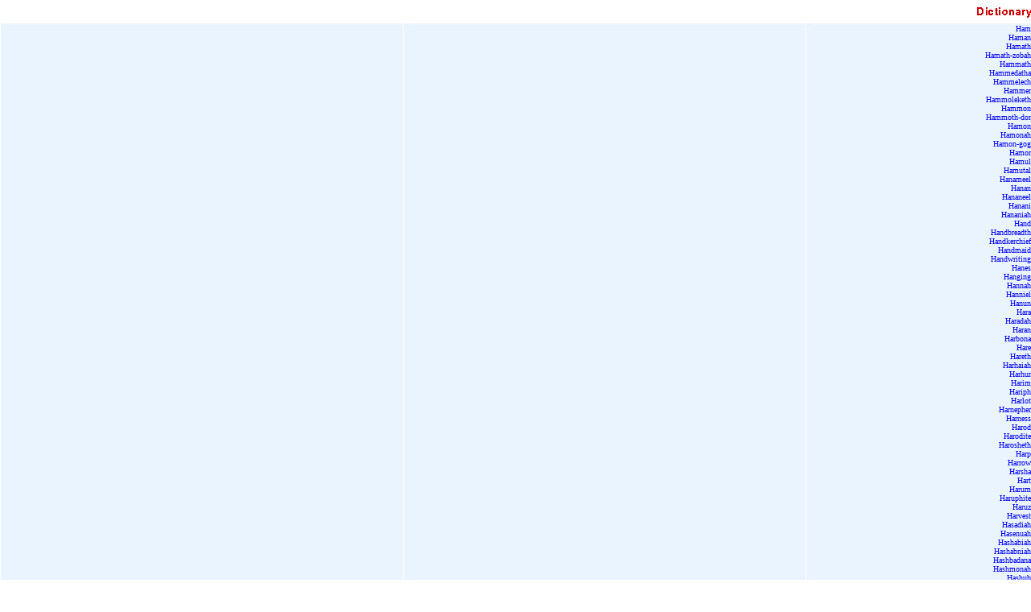

--- FILE ---
content_type: text/html
request_url: http://dictionary.biblebrowser.com/dictionarylist/ham.htm
body_size: 6387
content:
<html><head><title>Easton's Bible Dictionary</title><meta http-equiv=Content-Type content=text/html; charset=iso-8859-1><style>
A:link {text-decoration:none;color:#0000ff}
A:visited {text-decoration:none; color:#000099}
A:hover	{text-decoration:underline; color:#0099ff}
</style></head><BODY STYLE=margin-top:0px; margin-right:0px; margin-left:0px; margin-bottom:0px; TEXT=#000000 LINK=#000000 VLINK=#000099 BGCOLOR=#FFFFFF alink=#3399FF leftmargin=0 topmargin=0 marginwidth=0 marginheight=0 background="/listbk.jpg"><p align=right><img src="/dictionary.gif"><br><font face=Arial, Helvetica, sans-serif size=1><a href="/h/ham.htm" target="_parent">Ham</a><br><a href="/h/haman.htm" target="_parent">Haman</a><br><a href="/h/hamath.htm" target="_parent">Hamath</a><br><a href="/h/hamath-zobah.htm" target="_parent">Hamath-zobah</a><br><a href="/h/hammath.htm" target="_parent">Hammath</a><br><a href="/h/hammedatha.htm" target="_parent">Hammedatha</a><br><a href="/h/hammelech.htm" target="_parent">Hammelech</a><br><a href="/h/hammer.htm" target="_parent">Hammer</a><br><a href="/h/hammoleketh.htm" target="_parent">Hammoleketh</a><br><a href="/h/hammon.htm" target="_parent">Hammon</a><br><a href="/h/hammoth-dor.htm" target="_parent">Hammoth-dor</a><br><a href="/h/hamon.htm" target="_parent">Hamon</a><br><a href="/h/hamonah.htm" target="_parent">Hamonah</a><br><a href="/h/hamon-gog.htm" target="_parent">Hamon-gog</a><br><a href="/h/hamor.htm" target="_parent">Hamor</a><br><a href="/h/hamul.htm" target="_parent">Hamul</a><br><a href="/h/hamutal.htm" target="_parent">Hamutal</a><br><a href="/h/hanameel.htm" target="_parent">Hanameel</a><br><a href="/h/hanan.htm" target="_parent">Hanan</a><br><a href="/h/hananeel.htm" target="_parent">Hananeel</a><br><a href="/h/hanani.htm" target="_parent">Hanani</a><br><a href="/h/hananiah.htm" target="_parent">Hananiah</a><br><a href="/h/hand.htm" target="_parent">Hand</a><br><a href="/h/handbreadth.htm" target="_parent">Handbreadth</a><br><a href="/h/handkerchief.htm" target="_parent">Handkerchief</a><br><a href="/h/handmaid.htm" target="_parent">Handmaid</a><br><a href="/h/handwriting.htm" target="_parent">Handwriting</a><br><a href="/h/hanes.htm" target="_parent">Hanes</a><br><a href="/h/hanging.htm" target="_parent">Hanging</a><br><a href="/h/hannah.htm" target="_parent">Hannah</a><br><a href="/h/hanniel.htm" target="_parent">Hanniel</a><br><a href="/h/hanun.htm" target="_parent">Hanun</a><br><a href="/h/hara.htm" target="_parent">Hara</a><br><a href="/h/haradah.htm" target="_parent">Haradah</a><br><a href="/h/haran.htm" target="_parent">Haran</a><br><a href="/h/harbona.htm" target="_parent">Harbona</a><br><a href="/h/hare.htm" target="_parent">Hare</a><br><a href="/h/hareth.htm" target="_parent">Hareth</a><br><a href="/h/harhaiah.htm" target="_parent">Harhaiah</a><br><a href="/h/harhur.htm" target="_parent">Harhur</a><br><a href="/h/harim.htm" target="_parent">Harim</a><br><a href="/h/hariph.htm" target="_parent">Hariph</a><br><a href="/h/harlot.htm" target="_parent">Harlot</a><br><a href="/h/harnepher.htm" target="_parent">Harnepher</a><br><a href="/h/harness.htm" target="_parent">Harness</a><br><a href="/h/harod.htm" target="_parent">Harod</a><br><a href="/h/harodite.htm" target="_parent">Harodite</a><br><a href="/h/harosheth.htm" target="_parent">Harosheth</a><br><a href="/h/harp.htm" target="_parent">Harp</a><br><a href="/h/harrow.htm" target="_parent">Harrow</a><br><a href="/h/harsha.htm" target="_parent">Harsha</a><br><a href="/h/hart.htm" target="_parent">Hart</a><br><a href="/h/harum.htm" target="_parent">Harum</a><br><a href="/h/haruphite.htm" target="_parent">Haruphite</a><br><a href="/h/haruz.htm" target="_parent">Haruz</a><br><a href="/h/harvest.htm" target="_parent">Harvest</a><br><a href="/h/hasadiah.htm" target="_parent">Hasadiah</a><br><a href="/h/hasenuah.htm" target="_parent">Hasenuah</a><br><a href="/h/hashabiah.htm" target="_parent">Hashabiah</a><br><a href="/h/hashabniah.htm" target="_parent">Hashabniah</a><br><a href="/h/hashbadana.htm" target="_parent">Hashbadana</a><br><a href="/h/hashmonah.htm" target="_parent">Hashmonah</a><br><a href="/h/hashub.htm" target="_parent">Hashub</a><br><a href="/h/hashubah.htm" target="_parent">Hashubah</a><br><a href="/h/hashum.htm" target="_parent">Hashum</a><br><a href="/h/hasrah.htm" target="_parent">Hasrah</a><br><a href="/h/hasupha.htm" target="_parent">Hasupha</a><br><a href="/h/hat.htm" target="_parent">Hat</a><br><a href="/h/hatach.htm" target="_parent">Hatach</a><br><a href="/h/hathath.htm" target="_parent">Hathath</a><br><a href="/h/hatipha.htm" target="_parent">Hatipha</a><br><a href="/h/hatita.htm" target="_parent">Hatita</a><br><a href="/h/hatred.htm" target="_parent">Hatred</a><br><a href="/h/hattush.htm" target="_parent">Hattush</a><br><a href="/h/hauran.htm" target="_parent">Hauran</a><br><a href="/h/haven.htm" target="_parent">Haven</a><br><a href="/h/havens.htm" target="_parent">Havens</a><br><a href="/h/havilah.htm" target="_parent">Havilah</a><br><a href="/h/havoth-jair.htm" target="_parent">Havoth-jair</a><br><a href="/h/hawk.htm" target="_parent">Hawk</a><br><a href="/h/hay.htm" target="_parent">Hay</a><br><a href="/h/hazael.htm" target="_parent">Hazael</a><br><a href="/h/hazar-addar.htm" target="_parent">Hazar-addar</a><br><a href="/h/hazar-enan.htm" target="_parent">Hazar-enan</a><br><a href="/h/hazar-gaddah.htm" target="_parent">Hazar-gaddah</a><br><a href="/h/hazar-hatticon.htm" target="_parent">Hazar-hatticon</a><br><a href="/h/hazar-maveth.htm" target="_parent">Hazar-maveth</a><br><a href="/h/hazar-shual.htm" target="_parent">Hazar-shual</a><br><a href="/h/hazar-susah.htm" target="_parent">Hazar-susah</a><br><a href="/h/hazel.htm" target="_parent">Hazel</a><br><a href="/h/hazerim.htm" target="_parent">Hazerim</a><br><a href="/h/hazeroth.htm" target="_parent">Hazeroth</a><br><a href="/h/hazezon-tamar.htm" target="_parent">Hazezon-tamar</a><br><a href="/h/hazo.htm" target="_parent">Hazo</a><br><a href="/h/hazor.htm" target="_parent">Hazor</a><br><a href="/h/hazor-hadattah.htm" target="_parent">Hazor-hadattah</a><br><a href="/h/he-ass.htm" target="_parent">He-ass</a><br><a href="/h/head-bands.htm" target="_parent">Head-bands</a><br><a href="/h/heath.htm" target="_parent">Heath</a><br><a href="/h/head-dress.htm" target="_parent">Head-dress</a></font></body></html>